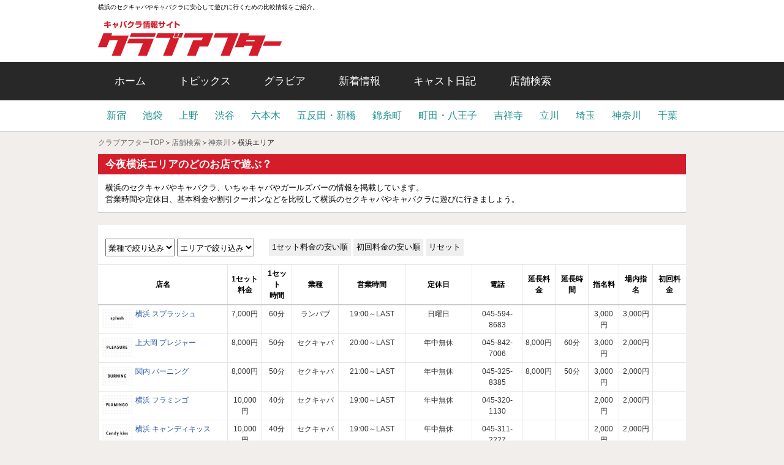

--- FILE ---
content_type: text/html
request_url: http://after.co.jp/club/t_kanagawa/s_yokohama/
body_size: 22012
content:
<!DOCTYPE HTML>

<html lang="ja">
<head>
<meta charset="utf-8">
<title>横浜のセクキャバ・キャバクラ一覧｜横浜のセクキャバで遊ぶ</title>
<meta name="description" content="横浜のセクキャバ・キャバクラ情報を掲載しております。クラブアフター限定の割引クーポンや店舗比較情報で、アナタの遊びをサポートします。" />
<meta name="keywords" content="キャバクラ,セクキャバ,いちゃキャバ,横浜" />
<meta name="viewport" content="width=980">
<link rel="stylesheet" href="/css/header.css" type="text/css" />
<link rel="stylesheet" href="/css/base.css" type="text/css" />
<link rel="stylesheet" href="/css/style.css" type="text/css" />
<link rel="stylesheet" href="/lib/tablesorter/css/theme.default.min.css">
<link rel="canonical" href="http://www.after.co.jp/club/t_kanagawa/s_yokohama/" />
<link rel="alternate" media="only screen and (max-width: 640px)" href="http://www.after.co.jp/sp/club/t_kanagawa/s_yokohama/" />
<script src="https://ajax.googleapis.com/ajax/libs/jquery/1.9.1/jquery.min.js"></script>
<script src="/lib/tablesorter/js/jquery.tablesorter.js"></script>
<script src="/lib/tablesorter/js/jquery.tablesorter.widgets.js"></script>
<script src="/js/comparison_table.js"></script>

<script type="text/javascript">
  (function(i,s,o,g,r,a,m){i['GoogleAnalyticsObject']=r;i[r]=i[r]||function(){
  (i[r].q=i[r].q||[]).push(arguments)},i[r].l=1*new Date();a=s.createElement(o),
  m=s.getElementsByTagName(o)[0];a.async=1;a.src=g;m.parentNode.insertBefore(a,m)
  })(window,document,'script','//www.google-analytics.com/analytics.js','ga');

  ga('create', 'UA-42618865-1', 'after.co.jp');
  ga('send', 'pageview');

</script>
</head>

<body id="area">
<div id="header">
 <div class="h-wrapper">
  <h1>横浜のセクキャバやキャバクラに安心して遊びに行くための比較情報をご紹介。</h1>



<div id="logo">
<a href="/"><img src="/images/logo.png" title="素晴らしいんだよセクキャバは。クラブアフター" alt="クラブアフター"></a>
</div>


<!--
<ul id="banner-a">
<li class="a-banner" style="width:175px; background-color:#fff;"></li>
<li class="a-banner"><a href="http://www.superangel.jp/" rel="nofollow" target="_blank" onclick="ga('send', 'event', 'Outbound Links', 'A-bnr', 'www.superangel.jp');"><img src="/banner/a/sa.gif" alt="スーパーエンジェル"></a></li>
<li class="a-banner"><a href="http://www.ghg7.com/" rel="nofollow" target="_blank" onclick="ga('send', 'event', 'Outbound Links', 'A-bnr', 'www.ghg7.com');"><img src="/banner/a/gekih.gif" alt="激Hグループ"></a></li>
</ul>
--> </div>
 <!--h-wrapper-->
 
<div id="globalnavi" >

<div id="navi">
<ul class="navi_list_01">
<li><a href="/">ホーム</a></li>
<li><a href="/topics/">トピックス</a></li>
<!-- <li><a href="/tokushu/">特集</a></li> -->
<li><a href="/magazine/gravure/">グラビア</a></li>
   <li><a href="/shopnews/">新着情報</a></li>
   <li><a href="/diary/">キャスト日記</a></li>
   <li><a href="/club/">店舗検索</a></li>
<!-- <li><a href="/magazine/">コラム</a></li> -->
  </ul>
  <!-- / #navi -->
 </div>
 
 <div id="navi_02">
  <ul class="navi_list_02">

	 <li><a href="/club/t_tokyo/s_shinjuku/">新宿</a></li>
	 <li><a href="/club/t_tokyo/s_ikebukuro/">池袋</a></li>
	 <li><a href="/club/t_tokyo/s_ueno/">上野</a></li>
	 <li><a href="/club/t_tokyo/s_shibuya/">渋谷</a></li>
	 <li><a href="/club/t_tokyo/s_roppongi/">六本木</a></li>
	 <li><a href="/club/t_tokyo/s_gotanda/">五反田・新橋</a></li>
	 <li><a href="/club/t_tokyo/s_kinshicho/">錦糸町</a></li>
	 <li><a href="/club/t_tokyo/s_machida/">町田・八王子</a></li>
	 <li><a href="/club/t_tokyo/s_kichijyouji/">吉祥寺</a></li>
	 <li><a href="/club/t_tokyo/s_tachikawa/">立川</a></li>
   <li><a href="/club/t_saitama/">埼玉</a></li>
   <li><a href="/club/t_kanagawa/">神奈川</a></li>
   <li><a href="/club/t_chiba/">千葉</a></li>
  </ul>
  <!-- / #navi_02 -->
 </div>
 <!-- / #globalnavi -->
</div>
</div>
<!--header-->

<div id="container">
<ul id="breadcrumb">
 <li><a href="/">クラブアフターTOP</a>＞</li>
 <li><a href="/club/">店舗検索</a>＞</li>
 <li><a href="/club/t_kanagawa/">神奈川</a>＞</li>
 <li>横浜エリア</li>
</ul>
<!--breadcrumb-->

<div id="maincol">
<h2 class="h2-01">今夜横浜エリアのどのお店で遊ぶ？</h2>
<p class="point">横浜のセクキャバやキャバクラ、いちゃキャバやガールズバーの情報を掲載しています。<br>営業時間や定休日、基本料金や割引クーポンなどを比較して横浜のセクキャバやキャバクラに遊びに行きましょう。</p>




<article id="pickup">
</article>
<!--pickup-->



<article id="shop_list">
<form class="shop_list_form">
 <select class="typeselect">
  <option value="">業種で絞り込み</option>
<option value='キャバクラ'>キャバクラ</option><option value='セクキャバ'>セクキャバ</option><option value='いちゃキャバ'>いちゃキャバ</option><option value='ランパブ'>ランパブ</option><option value='ガールズバー'>ガールズバー</option> </select>

 <select class="areaselect">
  <option value="">エリアで絞り込み</option>
<option value='横浜'>横浜</option><option value='関内'>関内</option><option value='桜木町'>桜木町</option><option value='上大岡'>上大岡</option> </select>
</form>


  <div class="sort">
   <button data-sort="[[1,0]]">1セット料金の安い順</button>
   <button data-sort="[[11,0]]">初回料金の安い順</button>
   <button class="sort-reset" data-sort="[]">リセット</button>
  </div>
 <table class="table-01 comparison">
  <thead>
   <tr>
    <th class="th02" data-sorter="false">店名</th>
    <th class="th03">1セット<br />
     料金</th>
    <th class="th03">1セット<br />
     時間</th>
    <th class="th03" data-sorter="false">業種</th>
    <th class="th03" data-sorter="false">営業時間</th>
    <th class="th03" data-sorter="false">定休日</th>
    <th class="th03" data-sorter="false">電話</th>
    <th class="th03" data-sorter="false">延長料金</th>
    <th class="th03" data-sorter="false">延長時間</th>
    <th class="th03" data-sorter="false">指名料</th>
    <th class="th03" data-sorter="false">場内指名</th>
    <th class="th03">初回料金</th>
   </tr>
  </thead>
  <tbody>
   <tr>
    <td class="td02"><a href="/club/t_kanagawa/s_yokohama/splash/"><p class="thumb"><img src="http://www.after.co.jp/club/free/files/700/201602232148402.jpg" width="50" height="50" alt="" /></p><p class="name">横浜 スプラッシュ</p></a></td>
    <td class="td03">7,000円</td>
    <td class="td03">60分</td>
    <td class="td03">ランパブ</td>
    <td class="td03">19:00～LAST</td>
    <td class="td03">日曜日</td>
    <td class="td03">045-594-8683</td>
    <td class="td03"></td>
    <td class="td03"></td>
    <td class="td03">3&#44;000円</td>
    <td class="td03">3&#44;000円</td>
    <td class="td03"></td>
   </tr>
   <tr>
    <td class="td02"><a href="/club/t_kanagawa/s_yokohama/pleasure/"><p class="thumb"><img src="http://www.after.co.jp/club/free/files/701/201602232147352.jpg" width="50" height="50" alt="" /></p><p class="name">上大岡 プレジャー</p></a></td>
    <td class="td03">8,000円</td>
    <td class="td03">50分</td>
    <td class="td03">セクキャバ</td>
    <td class="td03">20:00～LAST</td>
    <td class="td03">年中無休</td>
    <td class="td03">045-842-7006</td>
    <td class="td03">8,000円</td>
    <td class="td03">60分</td>
    <td class="td03">3&#44;000円</td>
    <td class="td03">2&#44;000円</td>
    <td class="td03"></td>
   </tr>
   <tr>
    <td class="td02"><a href="/club/t_kanagawa/s_yokohama/burning/"><p class="thumb"><img src="http://www.after.co.jp/club/free/files/702/201602232147012.jpg" width="50" height="50" alt="" /></p><p class="name">関内 バーニング</p></a></td>
    <td class="td03">8,000円</td>
    <td class="td03">50分</td>
    <td class="td03">セクキャバ</td>
    <td class="td03">21:00～LAST</td>
    <td class="td03">年中無休</td>
    <td class="td03">045-325-8385</td>
    <td class="td03">8,000円</td>
    <td class="td03">50分</td>
    <td class="td03">3&#44;000円</td>
    <td class="td03">2&#44;000円</td>
    <td class="td03"></td>
   </tr>
   <tr>
    <td class="td02"><a href="/club/t_kanagawa/s_yokohama/flamingo_y/"><p class="thumb"><img src="http://www.after.co.jp/club/free/files/703/201602232146232.jpg" width="50" height="50" alt="" /></p><p class="name">横浜 フラミンゴ</p></a></td>
    <td class="td03">10,000円</td>
    <td class="td03">40分</td>
    <td class="td03">セクキャバ</td>
    <td class="td03">19:00～LAST</td>
    <td class="td03">年中無休</td>
    <td class="td03">045-320-1130</td>
    <td class="td03"></td>
    <td class="td03"></td>
    <td class="td03">2&#44;000円</td>
    <td class="td03">2&#44;000円</td>
    <td class="td03"></td>
   </tr>
   <tr>
    <td class="td02"><a href="/club/t_kanagawa/s_yokohama/candykiss/"><p class="thumb"><img src="http://www.after.co.jp/club/free/files/704/201602232145422.jpg" width="50" height="50" alt="" /></p><p class="name">横浜 キャンディキッス</p></a></td>
    <td class="td03">10,000円</td>
    <td class="td03">40分</td>
    <td class="td03">セクキャバ</td>
    <td class="td03">19:00～LAST</td>
    <td class="td03">年中無休</td>
    <td class="td03">045-311-2227</td>
    <td class="td03"></td>
    <td class="td03"></td>
    <td class="td03">2&#44;000円</td>
    <td class="td03">2&#44;000円</td>
    <td class="td03"></td>
   </tr>
   <tr>
    <td class="td02"><a href="/club/t_kanagawa/s_yokohama/amateras/"><p class="thumb"><img src="http://www.after.co.jp/club/free/files/705/201602232145092.jpg" width="50" height="50" alt="" /></p><p class="name">関内 アマテラス</p></a></td>
    <td class="td03">8,000円</td>
    <td class="td03">50分</td>
    <td class="td03">セクキャバ</td>
    <td class="td03">21:00～LAST</td>
    <td class="td03">日曜日</td>
    <td class="td03">045-241-1833</td>
    <td class="td03">8,000円</td>
    <td class="td03">50分</td>
    <td class="td03">3&#44;000円</td>
    <td class="td03">3&#44;000円</td>
    <td class="td03"></td>
   </tr>
   <tr>
    <td class="td02"><a href="/club/t_kanagawa/s_yokohama/lips/"><p class="thumb"><img src="http://www.after.co.jp/club/free/files/706/201602232144342.jpg" width="50" height="50" alt="" /></p><p class="name">関内 リップス</p></a></td>
    <td class="td03">8,000円</td>
    <td class="td03">60分</td>
    <td class="td03">いちゃキャバ</td>
    <td class="td03">19:00～LAST</td>
    <td class="td03">日曜日</td>
    <td class="td03">045-232-4076</td>
    <td class="td03">8,000円</td>
    <td class="td03">60分</td>
    <td class="td03">3&#44;000円</td>
    <td class="td03">2&#44;000円</td>
    <td class="td03"></td>
   </tr>
   <tr>
    <td class="td02"><a href="/club/t_kanagawa/s_yokohama/misty/"><p class="thumb"><img src="http://www.after.co.jp/club/free/files/707/201602232144012.jpg" width="50" height="50" alt="" /></p><p class="name">桜木町 ミスティ</p></a></td>
    <td class="td03">7,500円</td>
    <td class="td03">40分</td>
    <td class="td03">セクキャバ</td>
    <td class="td03">21:00～LAST</td>
    <td class="td03">日曜・祝日</td>
    <td class="td03">045-260-5678</td>
    <td class="td03"></td>
    <td class="td03"></td>
    <td class="td03">3&#44;000円</td>
    <td class="td03">2&#44;000円</td>
    <td class="td03"></td>
   </tr>
   <tr>
    <td class="td02"><a href="/club/t_kanagawa/s_yokohama/milkhall/"><p class="thumb"><img src="http://www.after.co.jp/club/free/files/708/201602232143222.jpg" width="50" height="50" alt="" /></p><p class="name">桜木町 ミルクホール</p></a></td>
    <td class="td03">7,500円</td>
    <td class="td03">40分</td>
    <td class="td03">セクキャバ</td>
    <td class="td03">21:00～LAST</td>
    <td class="td03">日曜日</td>
    <td class="td03">045-260-0804</td>
    <td class="td03"></td>
    <td class="td03"></td>
    <td class="td03">2&#44;000円</td>
    <td class="td03"></td>
    <td class="td03"></td>
   </tr>
   <tr>
    <td class="td02"><a href="/club/t_kanagawa/s_yokohama/allin/"><p class="thumb"><img src="http://www.after.co.jp/club/free/files/709/201602232142472.jpg" width="50" height="50" alt="" /></p><p class="name">関内 オールイン</p></a></td>
    <td class="td03">7,500円</td>
    <td class="td03">40分</td>
    <td class="td03">セクキャバ</td>
    <td class="td03">20:00～LAST</td>
    <td class="td03">日曜日</td>
    <td class="td03">045-341-0015</td>
    <td class="td03"></td>
    <td class="td03"></td>
    <td class="td03"></td>
    <td class="td03"></td>
    <td class="td03"></td>
   </tr>
   <tr>
    <td class="td02"><a href="/club/t_kanagawa/s_yokohama/dice/"><p class="thumb"><img src="http://www.after.co.jp/club/free/files/711/201602232141242.jpg" width="50" height="50" alt="" /></p><p class="name">関内 クラブ ダイス</p></a></td>
    <td class="td03">8,000円</td>
    <td class="td03">50分</td>
    <td class="td03">セクキャバ</td>
    <td class="td03">21:00～LAST</td>
    <td class="td03">木曜日</td>
    <td class="td03">045-262-1015</td>
    <td class="td03">8,000円</td>
    <td class="td03">50分</td>
    <td class="td03">3&#44;000円</td>
    <td class="td03">2&#44;000円</td>
    <td class="td03"></td>
   </tr>
   <tr>
    <td class="td02"><a href="/club/t_kanagawa/s_yokohama/shinee/"><p class="thumb"><img src="http://www.after.co.jp/club/free/files/759/201603041506302.jpg" width="50" height="50" alt="" /></p><p class="name">関内 シャイニー</p></a></td>
    <td class="td03">8,000円</td>
    <td class="td03">50分</td>
    <td class="td03">セクキャバ</td>
    <td class="td03">20:00～LAST</td>
    <td class="td03">年中無休</td>
    <td class="td03">045-315-5308</td>
    <td class="td03">8,000円</td>
    <td class="td03">50分</td>
    <td class="td03">2&#44;000円</td>
    <td class="td03">2&#44;000円</td>
    <td class="td03"></td>
   </tr>
   <tr>
    <td class="td02"><a href="/club/t_kanagawa/s_yokohama/blue_light/"><p class="thumb"><img src="http://www.after.co.jp/club/free/files/1131626051026/201605261328152.jpg" width="50" height="50" alt="" /></p><p class="name">関内 ブルーライトヨコハマ</p></a></td>
    <td class="td03">8,000円</td>
    <td class="td03">60分</td>
    <td class="td03">セクキャバ</td>
    <td class="td03">20:00～LAST</td>
    <td class="td03">日曜日</td>
    <td class="td03">045-681-7747</td>
    <td class="td03">5,000円</td>
    <td class="td03">30分</td>
    <td class="td03">5&#44;000円</td>
    <td class="td03">3&#44;000円</td>
    <td class="td03"></td>
   </tr>
   <tr>
    <td class="td02"><a href="/club/t_kanagawa/s_yokohama/richesse/"><p class="thumb"><img src="http://www.after.co.jp/club/free/files/1131630051626/201605261335292.jpg" width="50" height="50" alt="" /></p><p class="name">関内 リシェス</p></a></td>
    <td class="td03">7,000円</td>
    <td class="td03">60分</td>
    <td class="td03">キャバクラ</td>
    <td class="td03"></td>
    <td class="td03"></td>
    <td class="td03">045-319-4515</td>
    <td class="td03">6,000円</td>
    <td class="td03">60分</td>
    <td class="td03">3&#44;000円</td>
    <td class="td03">1&#44;500円</td>
    <td class="td03"></td>
   </tr>
   <tr>
    <td class="td02"><a href="/club/t_kanagawa/s_yokohama/onthebeach/"><p class="thumb"><img src="http://www.after.co.jp/club/free/files/1161628072821/201607211637572.jpg" width="50" height="50" alt="" /></p><p class="name">横浜 オンザビーチ</p></a></td>
    <td class="td03">5,000円</td>
    <td class="td03">60分</td>
    <td class="td03">ガールズバー</td>
    <td class="td03">19:00～LAST</td>
    <td class="td03">日曜日</td>
    <td class="td03">045-312-5410</td>
    <td class="td03">2,500円</td>
    <td class="td03">30分</td>
    <td class="td03">1&#44;500円</td>
    <td class="td03">2&#44;000円</td>
    <td class="td03"></td>
   </tr>
   <tr>
    <td class="td02"><a href="/club/t_kanagawa/s_yokohama/flamingo_k/"><p class="thumb"><img src="http://www.after.co.jp/club/free/files/1151644071628/201607281550192.jpg" width="50" height="50" alt="" /></p><p class="name">関内 ※閉店フラミンゴ</p></a></td>
    <td class="td03">8,000円</td>
    <td class="td03">40分</td>
    <td class="td03">セクキャバ</td>
    <td class="td03">19:00～LAST</td>
    <td class="td03">日曜日</td>
    <td class="td03">045-320-1130</td>
    <td class="td03"></td>
    <td class="td03"></td>
    <td class="td03">2&#44;000円</td>
    <td class="td03">2&#44;000円</td>
    <td class="td03"></td>
   </tr>
   <tr>
    <td class="td02"><a href="/club/t_kanagawa/s_yokohama/h2o_aqua/"><p class="thumb"><img src="http://www.after.co.jp/club/free/files/1161636074628/201608031310042.jpg" width="50" height="50" alt="" /></p><p class="name">横浜 H2Oアクアマリン</p></a></td>
    <td class="td03">7,000円</td>
    <td class="td03">40分</td>
    <td class="td03">セクキャバ</td>
    <td class="td03">19:00～翌 1:00</td>
    <td class="td03">お問合せ下さい</td>
    <td class="td03">045-324-4607</td>
    <td class="td03"></td>
    <td class="td03"></td>
    <td class="td03">無料</td>
    <td class="td03">無料</td>
    <td class="td03"></td>
   </tr>
   <tr>
    <td class="td02"><a href="/club/t_kanagawa/s_yokohama/santamonica/"><p class="thumb"><img src="http://www.after.co.jp/club/free/files/1131616080003/201608031324202.jpg" width="50" height="50" alt="" /></p><p class="name">桜木町 サンタモニカ</p></a></td>
    <td class="td03">7,000円</td>
    <td class="td03">40分</td>
    <td class="td03">セクキャバ</td>
    <td class="td03">お問い合わせ下さい</td>
    <td class="td03">お問い合わせ下さい</td>
    <td class="td03">045-262-5639</td>
    <td class="td03"></td>
    <td class="td03"></td>
    <td class="td03"></td>
    <td class="td03"></td>
    <td class="td03"></td>
   </tr>
  </tbody>
 </table>
 <p class="not_available">選択した業種とエリアの組み合わせでは該当する店舗がありません。</p>
 <!--table-01--> 
 
</article>
<!--shop_list-->


 <!-- / #maincol -->
</div>


</div>
<!--container-->

<div id="footer">
<div id="f-wrapper">

 <div class="f-list02">
  <ul>
   <li><a href="/">トップ</a></li>
   <li><a href="/topics/">トピックス</a></li>
   <li><a href="/magazine/gravure/">グラビア</a></li>
   <li><a href="/shopnews/">新着情報</a></li>
   <li><a href="/diary/">キャスト日記</a></li>
   <li><a href="/club/">店舗検索</a></li>
   <li><a href="/contact/">お問合わせ</a></li>
  </ul>
 </div>



<div id="f-area">
<div id="li_sexycaba">
<div class="ti">地域からセクキャバを探す</div>
<ul>
<li><a href="/sexycaba/t_tokyo/">東京</a></li>
<li><a href="/sexycaba/t_saitama/">埼玉</a></li>
<li><a href="/sexycaba/t_kanagawa/">神奈川</a></li>
<li><a href="/sexycaba/t_chiba/">千葉</a></li>
<li><a href="/sexycaba/t_tokyo/s_shinjuku/">新宿</a></li>
<li><a href="/sexycaba/t_tokyo/s_ikebukuro/">池袋</a></li>
<li><a href="/sexycaba/t_tokyo/s_ueno/">上野</a></li>
<li><a href="/sexycaba/t_tokyo/s_shibuya/">渋谷</a></li>
<li><a href="/sexycaba/t_tokyo/s_roppongi/">六本木/銀座</a></li>
<br />
<li><a href="/sexycaba/t_tokyo/s_gotanda/">五反田/新橋</a></li>
<li><a href="/sexycaba/t_tokyo/s_kinshicho/">錦糸町</a></li>
<li><a href="/sexycaba/t_tokyo/s_machida/">町田</a></li>
<li><a href="/sexycaba/t_tokyo/s_kichijyouji/">吉祥寺</a></li>
<li><a href="/sexycaba/t_tokyo/s_tachikawa/">立川/国分寺</a></li>
<li><a href="/sexycaba/t_saitama/s_omiya/">大宮</a></li>
<li><a href="/sexycaba/t_saitama/s_tokorozawa/">所沢</a></li>
<li><a href="/sexycaba/t_kanagawa/s_yokohama/">横浜</a></li>
<br />
<li><a href="/sexycaba/t_kanagawa/s_kawasaki/">川崎</a></li>
<li><a href="/sexycaba/t_kanagawa/s_shonan/">湘南/相模原</a></li>
<li><a href="/sexycaba/t_chiba/s_kashiwa/">柏/松戸</a></li>
<li><a href="/sexycaba/t_chiba/s_chiba/">千葉</a></li>
</ul>
</div>

<div id="li_caba">
<div class="ti">地域からキャバクラを探す</div>
<ul>
<li><a href="/caba/t_tokyo/">東京</a></li>
<li><a href="/caba/t_saitama/">埼玉</a></li>
<li><a href="/caba/t_kanagawa/">神奈川</a></li>
<li><a href="/caba/t_chiba/">千葉</a></li>
<li><a href="/caba/t_tokyo/s_shinjuku/">新宿</a></li>
<li><a href="/caba/t_tokyo/s_ikebukuro/">池袋</a></li>
<li><a href="/caba/t_tokyo/s_ueno/">上野</a></li>
<li><a href="/caba/t_tokyo/s_shibuya/">渋谷</a></li>
<li><a href="/caba/t_tokyo/s_roppongi/">六本木/銀座</a></li>
<br />
<li><a href="/caba/t_tokyo/s_gotanda/">五反田/新橋</a></li>
<li><a href="/caba/t_tokyo/s_kinshicho/">錦糸町</a></li>
<li><a href="/caba/t_tokyo/s_machida/">町田</a></li>
<li><a href="/caba/t_tokyo/s_kichijyouji/">吉祥寺</a></li>
<li><a href="/caba/t_tokyo/s_tachikawa/">立川/国分寺</a></li>
<li><a href="/caba/t_saitama/s_omiya/">大宮</a></li>
<li><a href="/caba/t_saitama/s_tokorozawa/">所沢</a></li>
<li><a href="/caba/t_kanagawa/s_yokohama/">横浜</a></li>
<br />
<li><a href="/caba/t_kanagawa/s_kawasaki/">川崎</a></li>
<li><a href="/caba/t_kanagawa/s_shonan/">湘南/相模原</a></li>
<li><a href="/caba/t_chiba/s_kashiwa/">柏/松戸</a></li>
<li><a href="/caba/t_chiba/s_chiba/">千葉</a></li>
</ul>
</div>

</div>





<div class="f-list03" >
  <p>このページに使用されているすべての画像・文章等のデータの無断使用を禁止します。<br />
   Copyright(C)セクキャバ・キャバクラ情報クラブアフター</p>
 </div>


</div>
</div>
</body>
</html>

--- FILE ---
content_type: text/css
request_url: http://after.co.jp/css/header.css
body_size: 5592
content:
/*--------------------------------------------------------------*/
/*--ヘッダー設定------------------------------------------------*/
/*--------------------------------------------------------------*/




/*--リンクカラー設定-------------------------------------------*/
#header a, a:visited{ color: #1c9190; text-decoration: none; }

#header a:hover, a:active{
	text-decoration:underline;}



/*--レイアウト-------------------------------------------------*/

#header{
	clear: both;
	width: 100%;
	padding:5px 0 0 0;
	margin: 0;
	background: #fff;
	border-bottom:#ccc 1px solid;
}


#blog #header{

	padding: 17px 0 0 0;
}

.h-wrapper{
	width: 960px;
	margin: 0 auto 0 auto;
	padding: 0;
	text-align: center;

}


#header h1{
	margin: 0;
	padding : 0;
	font-size: 10px;
	font-weight: normal;
	color: #000; 
	float: left;
}


#logo{
	clear: both;
	margin: 15px 0 10px 0;
	padding: 0;
	text-align: left;
	float: left;
}
	




/*--バナー広告-------------------------------------------------*/

#banner-a{
/*	width: 632px; */
	margin: 5px 0 0 0;
	padding: 0;
	list-style: none;
	float: right;
	overflow: hidden;
}


.a-banner {
  background-color:#ccc;
  width: 205px;
  height: 74px;
  margin: 10px 0 30px 15px;
  padding: 0;
  float: left;
}



/*--ナビゲーション-------------------------------------------------*/

/*--エリア----------------------------------------*/

#globalnavi{
	clear: both;
	margin: 0;
	padding : 0;

}

#navi{

	width: 100%;
	margin: 0;
	padding: 0;
	background:#282828;

}

#navi_02{
	width: 100%;
	margin: 0;
	padding: 0;
	text-align: center;
}


#navi .navi_list_01,
#navi_02 .navi_list_02{
	width: 960px;
	margin: 0 auto 0 auto;
	padding: 0;
	list-style: none;
	overflow: hidden;
}


#navi .navi_list_01 li{
	margin: 0;
	padding: 0;

	font-size: 17px;

	float: left;
}

#navi .navi_list_01 li a {
  display: block;
  margin: 0;
  padding: 20px 27.05833px;
  color: #fff;
}

#navi .navi_list_01 li a:hover{
	background-color:#D41C2A;
	text-decoration:none;	
}


#navi_02 .navi_list_02 li{
	margin: 0;
    padding: 15px 25px 15px 0;
	font-size: 16px;
	color: #000;
	float: left;
}


#navi_02 .navi_list_02 {
  text-align:center;
}

#navi_02 .navi_list_02 li {
  display: inline;
  margin: 0;
  padding:0;
  font-size: 16px;
  color: #000;
}

#navi_02 .navi_list_02 li a {
  display: block;
  line-height: 50px;
  margin: 0 13.54166px;
}

/*--カテゴリー----------------------------------------*/

#navi-menu2{
clear: both;
width: 100%;
height: 30px;
margin: 0;
padding : 0;
background: #000;
overflow: visible;
}

.navi-m-list{
width: 950px;
height: 20px;
margin: 0;
padding: 0;
list-style: none;
margin-top: 0;
margin-right: auto;
margin-left: auto;
margin-bottom: 0;
padding: 6px 0  0 0;
text-align: center;
}

.navi-m-list li{
width: 100px;
margin: 0;
padding: 0;
float: left;
font-size: 13px;
color: #fff;	
}






/*---------------------------------------------------------------------*/
/*--フッターー設定-----------------------------------------------------*/
/*---------------------------------------------------------------------*/




#footer a, a:visited{ color: #ff0090; text-decoration: none; }

#footer a:hover, a:active{ color: #ff0090; }



#footer{
clear: both;
width: 100%;
margin: 10px 0 0 0;
padding: 20px 0;
font-size: 12px;
text-align: center;
background: #282828;
border-top-style: solid;
border-width: 2px;
border-color: #000;

}


#footer li a{
	color:#fefefe;}
	
#footer li a:hover{
	text-decoration:underline;
	color:#D6D6D6;}
	


#f-wrapper{

clear: both;
width: 950px;
margin-top: 0;
margin-right: auto;
margin-left: auto;
margin-bottom: 0;
padding: 0;
text-align: center;
}

.f-list01{clear: both; margin: 10px 0 0 0; padding: 0; background: #fff; text-align: center;}
.f-list01 ul{width: 800px; margin-top: 10px; margin-right: auto; margin-left: auto; margin-bottom: 0; padding: 0; list-style: none; text-align: center;}
.f-list01 li{ margin: 0 0 10px 25px; padding: 0; font-size: 12px; float: left; text-align: center;}

.f-list02{clear: both; margin: 0; padding: 0; text-align: center;}
.f-list02 ul{width: 930px; margin-top: 10px; margin-right: auto; margin-left: auto; margin-bottom: 0; padding: 0; list-style: none; text-align: center;}
.f-list02 li{ margin: 0 0 10px 25px; padding: 0; font-size: 15px; display:inline-block; text-align: center;}

.f-list03{clear: both; margin: 0; padding: 0; color:#fefefe;}
.f-list03 ul{width: 550px; margin-top: 10px; margin-right: auto; margin-left: auto; margin-bottom: 0; padding: 0; list-style: none; text-align: center;}
.f-list03 li{ margin: 0 0 0 25px; padding: 0; font-size: 12px; float: left; text-align: center;}


#f-area{
	clear: both;
	margin: 0;
	padding: 0;
	overflow: hidden;
}


#f-area .a-sexy{
	width: 470px;
	margin: 0;
	padding: 0;
	list-style: none;
	float: left;
}

#f-area .a-sexy2{
	width: 470px;
	margin: 0;
	padding: 0;
	list-style: none;
	float: right;
}


#f-area .a-sexy li{
	margin: 0 10px 5px 0;
	padding: 0;
	font-size: 12px;
	float: left;
}

#f-area .a-sexy2 li{
	margin: 0 10px 5px 0;
	padding: 0;
	font-size: 11px;
	float: left;
}



/* フッターリンク変更 2018.5.30 */

#f-area {
  margin: 30px 0;
  padding: 20px 0;
  color:#fff;
  line-height: 2em;
  background-color: #393939;
}

#f-area ul {
  text-align: left;
}

#f-area ul li {
  display: inline;
  padding-right: 10px;
}

#f-area .ti {
  font-size: 14px;
  text-align: center;
}

#li_sexycaba {
  width: 470px;
  float: left;
  border-right: dotted 1px #aaa;
}

#li_caba {
  width: 470px;
  float: right;
}

/* END フッターリンク変更  */


--- FILE ---
content_type: text/css
request_url: http://after.co.jp/css/base.css
body_size: 12535
content:
/* normalize - normalize.css v4.1.1の一部 */
html {
	-ms-text-size-adjust: 100%;
	-webkit-text-size-adjust: 100%;
}
article,aside,details,figcaption,figure,footer,header,main,menu,nav,section,summary {
	display: block;
}
audio,canvas,progress,video {
	display: inline-block;
}
a {
	background-color: transparent;
}
a:active, a:hover {
	outline-width: 0;
}
h1 {
	font-size: 2em;
	margin: 0.67em 0;
}
small {
	font-size: 80%;
}
sub, sup {
	font-size: 75%;
	line-height: 0;
	position: relative;
	vertical-align: baseline;
}
sub {
	bottom: -0.25em;
}
sup {
	top: -0.5em;
}
img {
	border-style: none;
}
svg:not(:root) {
	overflow: hidden;
}
hr {
	box-sizing: content-box;
	height: 0;
	overflow: visible;
}

/*--------------------------------------------------------------*/
/*--基本設定------------------------------------------------*/
/*--------------------------------------------------------------*/

body {
	background-color: #f1eeeb;
	margin: 0;
	padding: 0;
	font-family: "ヒラギノ角ゴ ProN W3", "Hiragino Kaku Gothic ProN", "メイリオ", Meiryo, sans-serif;
}
img {
	border-width: 0;
	max-width: 100%;
	height: auto;
	border-width: 0;
	margin: 0;
	padding: 0;
	vertical-align: middle;
}
ul {
	margin: 0;
}
li {
	list-style: none;
}

/*--レイアウト-------------------------------------------------*/
#container {
	overflow: hidden;
	clear: both;
	width: 960px;
	margin: 0 auto 0 auto;
	padding: 0;
}
#top #container {
	clear: both;
	width: 960px;
	margin: 30px auto 0 auto;
	padding: 0;
}


/*--ブレット breadcrumb_links-------------------------------------------------------------*/
#breadcrumb {
	clear: both;
	margin: 10px 0 10px 0;
	padding: 0;
	list-style: none;
	overflow: hidden;
}
#breadcrumb li {
	margin: 0;
	padding: 0 0 0 0;
	font-size: 12px;
	float: left;
	color: #282828;
}
*#breadcrumb li a {
	text-decoration: none;
	color: #686868;
}


/*--基本レイアウト-------------------------------------------------*/
#maincol {
	clear: both;
	width: 760px;
	margin: 0;
	padding: 0;
	float: right;
	overflow: hidden;
}
#area #maincol {
	clear: both;
	width: 960px;
	margin: 0;
	padding: 0;
	overflow: hidden;
}
#recruit #maincol {
	clear: both;
	width: 960px;
	margin: 0;
	padding: 0;
	overflow: hidden;
}
#shop_search #maincol {
	clear: both;
	width: 960px;
	margin: 0;
	padding: 0;
	overflow: hidden;
}
#magazine #maincol,
#blog #maincol {
	clear: both;
	width: 640px;
	margin: 0;
	padding: 0;
	float: left;
}
#sub {
	width: 180px;
	margin: 0;
	padding: 0;
	float: left;
}
#recruit #sub {
	width: 250px;
	margin: 0;
	padding: 0;
	float: right;
}
#main {
	clear: both;
	width: 440px;
	margin: 0;
	padding: 0;
	float: left;
	overflow: hidden;
}
#recruit #main {
	clear: both;
	width: 690px;
	margin: 0 -12px 0 0;
	padding: 0;
	float: left;
}
#magazine #main {
	clear: both;
	width: 640px;
	margin: 0;
	padding: 0;
}
#sidebar {
	width: 300px;
	margin: 0;
	padding: 0;
	float: right;
}


/*--ページネーション-------------------------------------*/
#pagination {
	background: #fff;
	border-bottom: 1px solid #ccc;
	clear: both;
	margin: 0;
	padding: 15px 0 15px 0;
	text-align: center;
}
#pagination ul {
	display: inline-block;
	margin: 0;
	padding: 0;
	list-style: none;
}
#pagination li {
	width: 30px;
	margin: 0 5px 0 0;
	padding: 0;
	text-align: center;
	float: left;
}
#pagination li a {
	display: block;
	margin: 0;
	padding: 5px 10px 5px 10px;
	color: #fff;
	text-decoration: none;
	background-color: #1C9190;
}
#pagination li a:hover {
	background: -webkit-gradient(linear, left top, left bottom, color-stop(1.00, #a40512), color-stop(0.00, #fd4f56));
	background: -webkit-linear-gradient(#fd4f56, #a40512);
	background: -moz-linear-gradient(#fd4f56, #a40512);
	background: -o-linear-gradient(#fd4f56, #a40512);
	background: -ms-linear-gradient(#fd4f56, #a40512);
	background: linear-gradient(#fd4f56, #a40512);
}


/*--sidebar--------------------------------------------------------------*/
#sidebar h2 {
	clear: both;
	margin: 0;
	padding: 5px;
	font-size: 15px;
	color: #fff;
	background: #000;
}
#sidebar .add_banner {
	clear: both;
	margin: 0 0 10px 0;
	padding: 0;
}
#sidebar .add_banner2 {
	clear: both;
	margin: 0 0 5px 0;
	padding: 0;
}


/*--キャストランキング------------------------*/
#sidebar #ranking_cast {
	border-bottom: 1px solid #ccc;
	clear: both;
	margin: 0 0 10px 0;
	padding: 0;
	background-color: #FFF;
	padding: 20px 12px 12px 12px;
}
#sidebar #ranking_cast .ranking_cast_col_01 {
	clear: both;
	margin: 0 0 5px 0;
	padding: 0 0 10px 0;
	border-bottom: 1px dotted #000;
	background-position: left center;
	overflow: hidden;
}
#sidebar #ranking_cast .ranking_cast_col_02,
#sidebar #ranking_cast .ranking_cast_col_03,
#sidebar #ranking_cast .ranking_cast_col_04 {
	clear: both;
	margin: 10px 0 0 0;
	padding: 0 0 10px 0;
	border-bottom: 1px dotted #000;
	background-position: left center;
	overflow: hidden;
}
#sidebar #ranking_cast .ranking_cast_col_05 {
	clear: both;
	margin: 10px 0 0 0;
	padding: 0 0 5px 0;
	background-position: left center;
	overflow: hidden;
}
#sidebar #ranking_cast dt {
	width: 70px;
	margin: 0 10px 0 30px;
	padding: 0;
	float: left;
}
#sidebar #ranking_cast dd {
	margin: 0;
	padding: 0 0 0 105px;
	line-height: 1.5;
	font-size: 11px;
	color: #828282;
	text-align: left;
}
#sidebar #ranking_cast dd a {
	font-weight: bold;
	text-decoration: none;
	color: #2355a5;
}
#sidebar #ranking_cast dd a:hover {
	text-decoration: underline;
}
#sidebar #ranking_cast .cast_name {
	margin-bottom: 2px;
	font-size:14px;
}
#sidebar #ranking_cast .ranking_cast_col_01 {
	background: url(../images/top/rank_01.jpg) no-repeat;
	background-position: left top;
}
#sidebar #ranking_cast .ranking_cast_col_02 {
	background: url(../images/top/rank_02.jpg) no-repeat;
	background-position: left top;
}
#sidebar #ranking_cast .ranking_cast_col_03 {
	background: url(../images/top/rank_03.jpg) no-repeat;
	background-position: left top;
}
#sidebar #ranking_cast .ranking_cast_col_04 {
	background: url(../images/top/rank_04.jpg) no-repeat;
	background-position: left top;
}
#sidebar #ranking_cast .ranking_cast_col_05 {
	background: url(../images/top/rank_05.jpg) no-repeat;
	background-position: left top;
}


/*--店舗ランキング------------------------*/
#sidebar #ranking_shop {
	border-bottom: 1px solid #ccc;
	background-color: #fff;
	clear: both;
	margin: 0 0 10px;
	padding: 20px 12px 12px;
}
#sidebar #ranking_shop .ranking_shop_col_01 {
	clear: both;
	margin: 0 0 5px;
	padding: 0 5px 10px 5px;
	border-bottom: 1px dotted #000;
	background-position: left center;
	overflow: hidden;
}
#sidebar #ranking_shop .ranking_shop_col_02,
#sidebar #ranking_shop .ranking_shop_col_03,
#sidebar #ranking_shop .ranking_shop_col_04 {
	clear: both;
	margin: 12px 0 0;
	padding: 0 5px 10px 5px;
	border-bottom: 1px dotted #000;
	background-position: left center;
	overflow: hidden;
}
#sidebar #ranking_shop .ranking_shop_col_05 {
	clear: both;
	margin: 12px 0 0px;
	padding: 0 5px 10px 5px;
	border-bottom: 1px dotted #000;
	background-position: left center;
	overflow: hidden;
}
#sidebar #ranking_shop dt {
	width: 70px;
	margin: 0 10px 3px 25px;
	padding: 0;
	float: left;
}
#sidebar #ranking_shop dd {
	margin: 0;
	padding: 0 0 0 105px;
	font-size: 11px;
	color: #828282;
	text-align: left;
}
#sidebar #ranking_shop .shop_name {
	margin-bottom: 2px;
	font-size: 14px;
}
#sidebar #ranking_shop dd a {
	text-decoration: none;
	font-weight: bold;
	color: #2355a5;
}
#sidebar #ranking_shop dd a:hover {
	text-decoration: underline;
}
#sidebar #ranking_shop .ranking_shop_col_01 {
	background: url(../images/top/rank_01.jpg) no-repeat;
	background-position: left top;
}
#sidebar #ranking_shop .ranking_shop_col_02 {
	background: url(../images/top/rank_02.jpg) no-repeat;
	background-position: left top;
}
#sidebar #ranking_shop .ranking_shop_col_03 {
	background: url(../images/top/rank_03.jpg) no-repeat;
	background-position: left top;
}
#sidebar #ranking_shop .ranking_shop_col_04 {
	background: url(../images/top/rank_04.jpg) no-repeat;
	background-position: left top;
}
#sidebar #ranking_shop .ranking_shop_col_05 {
	background: url(../images/top/rank_05.jpg) no-repeat;
	background-position: left top;
}


/*--人気記事ランキング------------------------*/
#sidebar #ranking_popular {
	border-bottom: 1px solid #ccc;
	background-color: #fff;
	clear: both;
	margin: 0 0 10px;
	padding: 20px 12px 12px;
}
#sidebar #ranking_popular .ranking_popular_col_01 {
	border-bottom: 1px dotted #000;
	clear: both;
	margin: 0 0 5px;
	overflow: hidden;
	padding: 0 5px 15px;
}
#sidebar #ranking_popular .ranking_popular_col_02,
#sidebar #ranking_popular .ranking_popular_col_03,
#sidebar #ranking_popular .ranking_popular_col_04 {
	border-bottom: 1px dotted #000;
	clear: both;
	margin: 12px 0 0;
	overflow: hidden;
	padding: 0 5px 15px;
}
#sidebar #ranking_popular .ranking_popular_col_05 {
	clear: both;
	margin: 12px 0 0;
	overflow: hidden;
	padding: 0 5px 15px;
}
#sidebar #ranking_popular dt {
	width: 70px;
	margin: 0 0 0 25px;
	padding: 0;
	float: left;
}
#sidebar #ranking_popular dd {
	margin: 0;
	padding: 0 0 0 105px;
	font-size: 13px;
	line-height: 1.4;
	text-align: left;
	color: #2355a5;
}
#sidebar #ranking_popular dd a {
	text-decoration: none;
	color: #2355a5;
}
#sidebar #ranking_popular dd a:hover {
	text-decoration: underline;
}
#sidebar #ranking_popular .ranking_popular_col_01 {
	background: url(../images/top/rank_01.jpg) no-repeat;
	background-position: left top;
}
#sidebar #ranking_popular .ranking_popular_col_02 {
	background: url(../images/top/rank_02.jpg) no-repeat;
	background-position: left top;
}
#sidebar #ranking_popular .ranking_popular_col_03 {
	background: url(../images/top/rank_03.jpg) no-repeat;
	background-position: left top;
}
#sidebar #ranking_popular .ranking_popular_col_04 {
	background: url(../images/top/rank_04.jpg) no-repeat;
	background-position: left top;
}
#sidebar #ranking_popular .ranking_popular_col_05 {
	background: url(../images/top/rank_05.jpg) no-repeat;
	background-position: left top;
}


/*--sub-------------------------------------*/
#job_category {
	margin: 0;
	padding: 8px 0 8px 12px;
	font-size: 15px;
	color: #fff;
	text-align: left;
	border-bottom: 1px solid #000;
	background: #282828;
}
.job_category_list {
	margin: 0;
	padding: 0;
	list-style: none;
}
.job_category_list li {
	margin: 0;
	padding: 0;
	border-bottom: 1px solid #e1e1e1;
	font-size: 15px;
	color: #000;
	text-align: center;
	background: #fff;
	position: relative;
}
.icon-r::after {
	background-image: url("../images/top/arrow.png");
	background-repeat: no-repeat;
	content: "";
	display: block;
	height: 12px;
	left: 160px;
	position: absolute;
	top: 22px;
	width: 7px;
}
.job_category_list li:last-child {
	border-bottom: 1px solid #ccc;
}
.job_category_list li a {
	color: #282828;
	display: block;
	margin: 0;
	padding: 17px 0 17px 12px;
	text-align: left;
	text-decoration: none;
}
.job_category_list li a:hover {
	color: #D41C2A;
}
.job_list li a:hover {
	color: #fff;
	background: #000;
}
#area_list_title {
	margin: 20px 0 0;
	padding: 8px 0 8px 12px;
	border-bottom: 1px solid #000;
	font-size: 15px;
	color: #fff;
	text-align: left;
	background: #282828;
}
.area_list {
	margin: 0;
	padding: 0;
	list-style: none;
}
.area_list li span {
	margin: 0;
	font-size: 15px;
	display: block;
	margin: 0;
	padding: 14px 0 14px 22px;
}
.prefectures::after {
	background-color: #282828;
	content: "";
	font-size: 15px;
	height: 16px;
	left: 12px;
	margin: 0;
	position: absolute;
	top: 1.1em;
	width: 6px;
}
.area_list li {
	position: relative;
	margin: 0;
	padding: 0;
	/*	border-bottom: 1px solid #e1e1e1;*/
	font-size: 13px;
	color: #000;
	background: #fff;
}
.area_list li:last-child {
/*border-bottom:1px solid #ccc;*/}
.area_list li a {
	color: #282828;
	display: block;
	margin: 0;
	padding: 14px 0 14px 12px;
	text-align: left;
	text-decoration: none;
}
.area_list li a:hover {
/*background: #EAEAEA;*/
}
.icon-r2::after {
	background-image: url("../images/top/arrow.png");
	background-repeat: no-repeat;
	content: "";
	display: block;
	height: 12px;
	left: 160px;
	position: absolute;
	top: 18px;
	width: 7px;
}
.pr {
	clear: both;
	margin: 20px 0 0;
	padding: 8px 0 8px 12px;
	border-bottom: 1px solid #000;
	font-size: 15px;
	color: #fff;
	text-align: left;
	background: #282828;
}
.c-banner {
	margin: 0 0 5px 0;
	padding: 0;
}
.maga_banner {
	border-bottom: 1px solid #ccc;
	background: #fff none repeat scroll 0 0;
	margin: 0 auto 10px;
	padding: 10px 0;
	text-align: center;
	width: 180px;
}


--- FILE ---
content_type: text/css
request_url: http://after.co.jp/css/style.css
body_size: 36679
content:
@charset "utf-8";

/* -----------------------------------------------------
 目次

■特集
■女の子日記
■新着情報
■出勤情報
■ショップ検索
■エリア
■リクルート
■Webマガジン
■記事ページ
■お問合せ
■トピックス

------------------------------------------------------ */


/*-------------------------------------------------------*/
/*--特集-------------------------------------------------*/
/*-------------------------------------------------------*/

#tokusyu h2 {
	clear: both;
	margin: 0;
	padding: 12px;
	font-size: 15px;
	color: #fff;
	background: #282828;
}
#tokusyu h3 a {
	text-decoration: none;
	color: #2355a5;
}
#tokusyu h3 a:hover {
	text-decoration: underline;
}
#tokusyu #book {
	clear: both;
	margin: 0;
	padding: 12px;
	background: #fff;
}
#tokusyu #book .book_col {
	clear: both;
	margin: 5px;
	padding: 0 0 5px 0;
	border-bottom: 1px dotted #000;
}
#tokusyu #book .book_col .thum {
	width: 428px;
	margin: 0;
	padding: 0;
}
#tokusyu #book .book_col .book_data {
	margin: 5px 5px 0 5px;
	padding: 0;
	overflow: hidden
}
#tokusyu #book .book_col .book_data dt {
	clear: both;
	margin: 0 0 5px 0;
	padding: 0;
	font-size: 11px;
	color: #828282;
	float: left;
}
#tokusyu #book .book_col .book_data dd {
	margin: 0 0 5px 0;
	padding: 0;
	font-size: 11px;
	color: #828282;
	float: left;
}
#tokusyu #book .book_col .book_text {
	margin: 5px 0 5px 0;
	padding: 10px 10px 5px 10px;
	border: 1px dotted #000;
}
#tokusyu #book .book_col .book_text h3 {
	margin: 0 0 5px 0;
	padding: 0;
	font-size: 18px;
}
#tokusyu #book .book_col .book_text p {
	margin: 0 0 5px 0;
	padding: 0;
	font-size: 12px;
	line-height: 2em;
}


/*-------------------------------------------------------------*/
/*--女の子日記-------------------------------------------------*/
/*-------------------------------------------------------------*/

#girls_diary h2 {
	clear: both;
	margin: 0;
	padding: 12px;
	font-size: 15px;
	color: #fff;
	background: #282828;
}
#girls_diary #diary {
	border-bottom: 1px solid #ccc;
	clear: both;
	margin: 0 0 10px 0;
	padding: 12px;
	background: #fff;
	overflow: hidden;
}
#girls_diary .diary_col {
	border-bottom: 1px dashed #ccc;
	clear: both;
	margin: 0 0 15px;
	overflow: hidden;
	padding: 0 0 5px;
}
#girls_diary #diary .diary_thum {
	width: 50px;
	margin: 10px 10px 0 10px;
	padding: 0;
	float: left;
}
#girls_diary #diary .diary_profiles {
	border-bottom: 1px solid #ccc;
	font-size: 14px;
	margin: 0;
	padding: 12px;
	background: #fff4f8;
}
#girls_diary #diary .diary_profiles dt {
	color: #282828;
	margin: 0 0 5px 0;
	padding: 0;
	font-size: 15px;
	font-weight: 700;
}
#girls_diary #diary .diary_profiles dt a {
	color: #2355a5;
	text-decoration: none;
}
#girls_diary #diary .diary_profiles dd {
	margin: 0 0 5px 0;
	padding: 0;
	font-size: 13px;
}
#girls_diary #diary .diary_profiles dd.day_time {
	margin: -25px 0 0;
	text-align: right;
}
#girls_diary #diary .diary_text {
	clear: both;
	font-size: 14px;
	margin: 20px 0 0;
	padding: 0 20px;
}
#girls_diary #diary .diary_text .photo {
	width: 70%;
	margin: 0 auto 0 auto;
	padding: 0;
	text-align: center;
}


/*-----------------------------------------------------------*/
/*--新着情報-------------------------------------------------*/
/*-----------------------------------------------------------*/

#news h2 {
	clear: both;
	margin: 0;
	padding: 8px 0 8px 12px;
	font-size: 16px;
	color: #fff;
	background: #000;
}
#news #shopnews {
	background: #fff;
	clear: both;
	margin: 0;
	padding: 12px;
	overflow: hidden;
}
#news .shopnews_col {
	clear: both;
	margin: 0 0 20px 0;
	padding: 0 0 5px 0px;
	border-bottom: 1px dotted #ccc;
	overflow: hidden;
}
#news .shopnews_col:last-child {
	margin: 0;
}
.shopnews_wrap {
	margin: 0;
	padding: 10px;
	background: #f4faff;
	overflow: hidden;
}
#news #shopnews .shopnews_thum {
	width: 70px;
	margin: 0 10px 10px 0;
	padding: 0;
	float: left;
}
#news #shopnews .shopnews_data {
	margin: 0;
	padding: 0;
	font-size: 12px;
	float: left;
}
#news #shopnews .shopnews_data dt {
	clear: both;
	width: 70px;
	margin: 0 0 5px 0;
	padding: 0;
	font-size: 12px;
	float: left;
}
#news #shopnews .shopnews_data dd {
	margin: 0 0 5px 0;
	padding: 0;
	font-size: 12px;
	float: left;
}
#news #shopnews .shopnews_text {
	clear: both;
	margin: 10px 0 0 0;
	padding: 0;
}
#news #shopnews .shopnews_text h3 {
	font-size: 17px;
	border-bottom: 1px solid #ccc;
	margin: 5px 0;
}
#news #shopnews .shopnews_text .photo {
	width: 70%;
	margin: 0 auto 0 auto;
	padding: 0;
	text-align: center;
}
#news #shopnews .shopnews_text .date {
	font-size: .8em;
	text-align: right;
}


/*-----------------------------------------------------------*/
/*--出勤情報-------------------------------------------------*/
/*-----------------------------------------------------------*/

#syukin h2 {
	clear: both;
	margin: 0;
	padding: 8px 0 8px 12px;
	font-size: 15px;
	color: #fff;
	background: #282828;
}
#syukin #today {
	background: #fff;
	clear: both;
	margin: 0;
	padding: 0;
	overflow: hidden;
}
#syukin #today div {
	padding: 12px;
}
#syukin .cast {
	width: 95px;
	height: 250px;
	margin: 0 12px 10px 0;
	float: left;
}
#syukin .cast:nth-child(4n) {
	margin-right: 0;
}
#syukin .cast dt {
	width: 95px;
	margin: 0 0 5px 0;
	padding: 0;
	text-align: center;
}
#syukin .cast dd {
	margin: 0 0 5px 0;
	padding: 0;
	font-size: 14px;
	text-align: center;
}
#syukin .cast .area_and_type {
	font-size: 12px;
}
#syukin .cast .shop_name {
	font-size: 12px;
	text-align: left;
}


/*---------------------------------------------------------------*/
/*--ショップ検索-------------------------------------------------*/
/*---------------------------------------------------------------*/

#shop_search h2 {
	clear: both;
	margin: 0;
	padding: 12px;
	font-size: 15px;
	color: #fff;
	background: #282828;
}
#area_wrap {
	margin: 0 0px 15px 0;
	overflow: hidden;
	border-bottom: 1px solid #ccc;
	padding: 12px;
	background: #fff;
}
#shop_search h3 {
	clear: both;
	margin: 0 0 10px 0;
	padding: 5px 5px 5px 0;
	font-size: 15px;
	color: #282828;
}

/*--ショップ検索（検索）-----------*/
#shop_search #search_wrap {
	background: #fff none repeat scroll 0 0;
	clear: both;
	margin: 0 0 10px;
	overflow: hidden;
	padding: 0 0 10px 0;
	border-bottom: 1px solid #ccc;
}
#shop_search #search_wrap p {
	clear: both;
	margin: 0 0 5px 0;
	padding: 0;
}
#shop_search #search_wrap .table-01 {
	background: #fff;
	width: 100%;
	border-collapse: collapse;
	border-spacing: 0;
	margin: 0 0 20px 0;
	padding: 0;
}
#shop_search #search_wrap .table-01 caption {
	font-weight: bold;
	text-align: left;
	clear: both;
	margin: 0;
	padding: 12px;
	font-size: 16px;
	color: #fff;
	background: #282828;
}
#shop_search #search_wrap .table-01 .th01 {
	width: 90px;
	margin: 0;
	padding: 20px 5px 20px 5px;
	font-size: 14px;
	text-align: center;
	background: #fafafa;
	border-bottom: 1px solid #e6e6e6;
}
#shop_search #search_wrap .table-01 .td01 {
	border-bottom: 1px solid #e6e6e6;
	margin: 0;
	padding: 5px 5px 5px 15px;
	font-size: 12px;
}
#shop_search #search_wrap .table-01 th {
}
#shop_search #search_wrap .table-01 td {
}
#shop_search #search_wrap ul {
	clear: both;
	margin: 0 0 5px 0;
	padding: 0;
	list-style: none;
	overflow: hidden;
}
#shop_search #search_wrap ul li {
	width: 110px;
	margin: 0;
	padding: 0;
	float: left;
}
#area_box {
	margin: 0 0 10px;
	padding: 12px;
	background: #fff;
	border-bottom: 1px solid #ccc;
}
#shop_search .enter {
	margin: 0 auto 0 auto;
	padding: 0;
	text-align: center;
}
#shop_list {
	overflow: hidden;
	background: #fff;
}

/*--ショップ検索（エリアメニュー）-----------*/
#amenu_wrap {
	border-bottom: 1px solid #ccc;
	padding: 12px;
	background: #fff;
}
#shop_search .area_menus {
	overflow: hidden;
	margin: 10px 0 0 0;
	padding: 0;
	list-style: none;
	border-bottom: 1px dotted #ccc;
}
#shop_search .area_menus:last-child {
	border-bottom: none;
}
#shop_search .area_menus li {
	float: left;
	font-size: 13px;
	margin: 0 0 5px;
	padding: 0 0 10px 15px;
	text-align: left;
	width: 172px;
}
#shop_search .area_menus li a {
	color: #282828;
}
#shop_search #shop_list .table-01 {
	width: 100%;
	border-collapse: collapse;
	border-spacing: 0;
	margin: 0;
	padding: 0;
}
#shop_search #shop_list .table-01 .th01 {
	margin: 0;
	padding: 5px;
	font-size: 12px;
	text-align: center;
}
#shop_search #shop_list .table-01 .th02 {
	width: 200px;
	margin: 0;
	padding: 5px;
	border: 1px solid #e6e6e6;
	font-size: 12px;
	text-align: center;
}
#shop_search #shop_list .table-01 .th03 {
	margin: 0;
	padding: 5px;
	border: 1px solid #e6e6e6;
	font-size: 12px;
	text-align: center;
}
#shop_search #shop_list .table-01 .td01 {
	margin: 0;
	padding: 5px;
	font-size: 12px;
	text-align: center;
}
#shop_search #shop_list .table-01 .td02 {
	width: 200px;
	margin: 0;
	padding: 5px;
	border: 1px solid #e6e6e6;
	font-size: 12px;
	text-align: center;
}
#shop_search #shop_list .table-01 .td03 {
	margin: 0;
	padding: 5px;
	border: 1px solid #e6e6e6;
	font-size: 12px;
	text-align: center;
}
#shop_search #shop_list .table-01 td {
	border: 1px solid #e6e6e6;
}

/*--ショップ検索（価格比較表）-----------*/
#shop_search #form {
	clear: both;
	margin: 10px 0 10px 0;
	padding: 0;
}
#shop_search #sort {
	clear: both;
	margin: 10px 0 0;
	padding: 12px;
}
#shop_search #sort ul {
	clear: both;
	list-style: outside none none;
	margin: 0;
	padding: 0;
}
#shop_search #sort li {
	margin: 0 10px 0 0;
	padding: 0;
	float: left;
}
#shop_search section {
	clear: both;
	margin: 0;
	padding: 0 30px 0 30px;
}
#shop_search section .thum {
	margin: 0 20px 10px 0;
	padding: 0;
	float: left;
}
#shop_search section p {
	margin: 0 0 10px 0;
	padding: 0;
	font-size: 12px;
}


/*----------------------------------------------------------*/
/*--エリア-------------------------------------------------*/
/*---------------------------------------------------------*/

#area .h2-01 {
	background: #d41c2a none repeat scroll 0 0;
	clear: both;
	color: #fff;
	font-size: 17px;
	margin: 0;
	padding: 5px 12px;
}
#area h3 {
	clear: both;
	margin: 0;
	padding: 5px;
	font-size: 15px;
	color: #fff;
}

/*--ショップ検索（検索）-----------*/
#area #search {
	overflow: hidden;
	background: #fff;
	clear: both;
	margin: 0 0 10px 0;
	padding: 0;
}
#area #search p {
	clear: both;
	margin: 0 0 5px 0;
	padding: 0;
}
#area #search .table-01 {
	background: #fff none repeat scroll 0 0;
	border-collapse: collapse;
	border-spacing: 0;
	margin: 0 0 10px;
	padding: 0;
	width: 100%;
}
#area #search .table-01 caption {
	clear: both;
	margin: 0;
	padding: 10px;
	font-size: 15px;
	color: #fff;
	background: #282828;
}
#area #search .table-01 .th01 {
	width: 90px;
	margin: 0;
	padding: 20px 5px 20px 5px;
	font-size: 20px;
	text-align: center;
	background: #fafafa;
}
#area #search .table-01 .td01 {
	margin: 0;
	padding: 5px;
	font-size: 12px;
}
#area #search .table-01 th {
	border-bottom: 1px solid #e6e6e6;
}
#area #search .table-01 td {
	border-bottom: 1px solid #e6e6e6;
}
#area #search ul {
	clear: both;
	margin: 0 0 5px 0;
	padding: 0;
	list-style: none;
	overflow: hidden;
}
#area #search ul li {
	width: 110px;
	margin: 0;
	padding: 0;
	float: left;
}
#area .enter {
	margin: 0 auto 0 auto;
	padding: 0;
	text-align: center;
}

/*--ショップ検索（エリアメニュー）-----------*/
#area .area_menus {
	margin: 10px 0 0 0;
	padding: 0;
	list-style: none;
}
#area .area_menus li {
	width: 177px;
	margin: 0 0 10px 0;
	padding: 0 0 10px 15px;
	border-bottom: 1px dotted #000;
	font-size: 12px;
	text-align: left;
	float: left;
}

/*--エリア（上段ポイント）-----------*/
#area .point {
	border-bottom: 1px solid #ccc;
	line-height: 1.5;
	background-color: #fff;
	margin: 0 0 20px 0;
	padding: 12px;
	font-size: 13px;
	text-align: left;
}

/*--エリア（pickup）-----------*/
#area #pickup {
	clear: both;
	margin: 0;
	padding: 0;
}
#area #pickup h3 {
	clear: both;
	margin: 0;
	padding: 15px 0 15px 12px;
	border-bottom: 1px solid #ccc;
	border-top: 3px solid #D41C2A;
	font-size: 16px;
	color: #fff;
	background: #fff none repeat scroll 0 0;
}
#area #pickup h3 span {
	font-size: 11px;
	padding: 5px 10px;
	margin: 0 10px 0 0px;
}
#area #pickup h3 span.sexycaba {
	background: #E56EBD none repeat scroll 0 0;
}
#area #pickup h3 span.ichacaba {
	background: #F2463A none repeat scroll 0 0;
}
#area #pickup h3 span.lingeriepub {
	background: #70E0C0 none repeat scroll 0 0;
}
#area #pickup h3 span.girlsbar {
	background: #7091E0 none repeat scroll 0 0;
}
#area #pickup h3 span.caba {
	background: #7C6FE2 none repeat scroll 0 0;
}
#area #pickup h3 a {
	text-decoration: none;
	color: #2355a5;
}
#area #pickup h3 a:hover {
	text-decoration: underline;
}
#area #pickup .pickup_shop {
	border-bottom: 1px solid #ccc;
	clear: both;
	margin: 0 0 10px 0;
	padding: 0;
}
#area #pickup .pickup_shop .pickup_shop_inner {
	margin: 0;
	padding: 20px 12px;
	background-color: #fff;
	overflow: hidden;
}
#area #pickup .pickup_shop .pickup_shop_inner .thum {
	width: 180px;
	margin: 0 10px 0 0;
	padding: 0;
	float: left;
}
#area #pickup .pickup_shop .pickup_shop_inner .shop-data {
	width: 745px;
	margin: 0;
	padding: 0;
	float: left;
}
#area #pickup .pickup_shop .pickup_shop_inner .shop-data .textbox {
	clear: both;
	width: 300px;
	margin: 0 10px 0 0;
	padding: 0;
	float: left;
}
#area #pickup .pickup_shop .pickup_shop_inner .shop-data .textbox .shop_link {
	font-size: 12px;
	text-decoration: none;
}
#area #pickup .pickup_shop .pickup_shop_inner .shop-data .coupon {
	float: right;
	margin: 0;
	padding: 0 5px 5px;
	width: 120px;
}
#area #pickup .pickup_shop .pickup_shop_inner .shop-data .textbox h4 {
	color: #282828;
	width: 300px;
	margin: 0 0 10px 0;
	padding: 0;
	font-size: 15px;
}
#area #pickup .pickup_shop .pickup_shop_inner .shop-data .textbox p {
	color: #333;
	width: 300px;
	margin: 0;
	padding: 0;
	font-size: 13px;
}
#area #pickup .pickup_shop .pickup_shop_inner .shop-data .table-01 {
	width: 300px;
	border-collapse: collapse;
	border-spacing: 0;
	margin: 0;
	padding: 0;
	float: left;
}
#area #pickup .pickup_shop .pickup_shop_inner .shop-data .table-01 .th01 {
	margin: 0;
	padding: 5px;
	font-size: 12px;
	text-align: center;
	color: #000;
	font-weight: normal;
	background: #fafafa;
	white-space: nowrap;
}
#area #pickup .pickup_shop .pickup_shop_inner .shop-data .table-01 .td02 {
	margin: 0;
	padding: 5px;
	border: 1px solid #e6e6e6;
	font-size: 12px;
	text-align: left;
}
#area #pickup .pickup_shop .pickup_shop_inner .shop-data .table-01 th {
	border: 1px solid #e6e6e6;
}
#area #pickup .pickup_shop .pickup_shop_inner .shop-data .table-01 td {
	border: 1px solid #e6e6e6;
}
#area #pickup .pickup_shop .pickup_shop_inner .shop-data .coupon dt {
	font-weight: bold;
	margin: 0 0 20px 0;
	padding: 10px;
	font-size: 15px;
	text-align: center;
	color: #fff;
	background: #00aeff;
}
#area #pickup .pickup_shop .pickup_shop_inner .shop-data .coupon dd {
	margin: 0;
	padding: 0 0 20px 0;
	font-size: 12px;
}

/*--エリア（エリア説明）-----------*/
#area .about {
	clear: both;
	margin: 0 0 10px 0;
	padding: 0;
	background-color: #fff;
	overflow: hidden;
}
#area .about h3 {
	margin: 0 0 5px 0;
	padding: 5px 12px;
	font-size: 16px;
	color: #fff;
	background: #282828;
}
#area .about .photo {
	width: 180px;
	height: 120px;
	margin: 10px 10px 12px 12px;
	padding: 0;
	float: left;
}
#area .about p {
	color: #333;
	font-size: 12px;
	margin: 12px 12px 10px 212px;
	padding: 0;
}

/*--エリア（料金比較）-----------*/
#area .shop_list_form {
	clear: both;
	margin: 10px 0 1px 0;
	padding: 12px;
	float: left;
}
#area .shop_list_form .typeselect,
#area .shop_list_form .areaselect {
	padding: 5px 0 5px 0;
}
#area .sort {
	margin: 10px 0 1px 0;
	padding: 12px;
	float: left;
}
#area .sort button {
	margin: 0;
	padding: 5px;
	border: 0;
}
#area .sort button:hover {
	color: #fff;
	background-color: #1c9190;
}
#area #shop_list .table-01 {
	background-color: #fff;
	width: 100%;
	border-collapse: collapse;
	border-spacing: 0;
	margin: 0;
	padding: 0;
}
#area #shop_list .table-01 .th01 {
	margin: 0;
	padding: 5px;
	font-size: 12px;
	text-align: center;
	background: #fafafa;
}
#area #shop_list .table-01 .th02 {
	border-top: 1px solid #e6e6e6;
	font-size: 12px;
	margin: 0;
	padding: 5px;
	text-align: center;
	width: 200px;
}
#area #shop_list .table-01 .th03 {
	margin: 0;
	padding: 5px;
	border-left: 1px solid #e6e6e6;
	border-top: 1px solid #e6e6e6;
	font-size: 12px;
	text-align: center;
}
#area #shop_list .table-01 .td01 {
	margin: 0;
	padding: 5px;
	font-size: 12px;
	text-align: center;
}
#area #shop_list .table-01 .td02 {
	width: 200px;
	margin: 0;
	padding: 5px;
	border: 1px solid #e6e6e6;
	font-size: 12px;
}
#area #shop_list .table-01 .td02 a {
	text-decoration: none;
	color: #2355a5;
}
#area #shop_list .table-01 .td02 a:hover {
	text-decoration: underline;
}
#area #shop_list .table-01 .td02 p {
	margin: 0;
}
#area #shop_list .table-01 .td02 p.thumb {
	float: left;
	margin-right: 5px;
}
#shop_list .name {
	padding-left: 55px;
}
#area #shop_list .table-01 .td03 {
	margin: 0;
	padding: 5px;
	font-size: 12px;
	text-align: center;
}
#area #shop_list .table-01 td {
	border-left: 1px solid #e6e6e6;
	border-top: 1px solid #e6e6e6;
	border-bottom: 1px solid #e6e6e6;
}
#area #shop_list .not_available {
	padding-left: 1em;
	display: none;
}
#area #shop_list .tablesorter-default {
	font-family: inherit;
}
#area #shop_list .tablesorter-default .header,
#area #shop_list .tablesorter-default .tablesorter-header {
	background: none;
}
#area #shop_list .tablesorter-default thead .headerSortUp,
#area #shop_list .tablesorter-default thead .tablesorter-headerAsc,
#area #shop_list .tablesorter-default thead .tablesorter-headerSortUp {
	background: none;
}
#area #shop_list .tablesorter-default thead .headerSortDown,
#area #shop_list .tablesorter-default thead .tablesorter-headerDesc,
#area #shop_list .tablesorter-default thead .tablesorter-headerSortDown {
	background: none;
}

/*--エリア（スポット）-----------*/
#area .spot {
	background-color: #fff;
	border-bottom: 1px solid #ccc;
	clear: both;
	margin: 20px 0 0;
}
#area .spot h3 {
	margin: 0;
	padding: 5px 12px;
	font-size: 16px;
	color: #fff;
	background: #000;
}
#area .spot .col {
	margin: 0 0 10px 0;
	padding: 15px;
	border-bottom: 1px solid #e6e6e6;
	overflow: hidden;
}
#area .spot .col:last-child {
	margin: 0;
	border-bottom: none;
}
#area .spot .col h4 {
	color: #282828;
	display: inline-block;
	margin: 0 0 10px 0;
	padding: 0;
}
#area .spot .thum {
	width: 180px;
	height: 120px;
	margin: 0 20px 10px 0;
	padding: 0;
	float: left;
}
#area .spot p {
	color: #2E2E2E;
	margin: 0 0 10px 0;
	padding: 0;
	font-size: 13px;
}

/*--エリアニュース-----------*/
#area #area_news {
	margin-bottom: 20px;
}
#area #area_news h3 {
	font-size: 17px;
	background-color:#1C9190;
	color:#FFFFFF;
	padding: 5px 12px;
}
#area #area_news .news_item {
	padding: 10px;
	background-color: #FFFFFF;
}
#area #area_news .news_item:after {
	content: "";
	clear: both;
	display: block;
}
#area #area_news .thum {
	float: left;
	margin: 0;
}
#area #area_news .detail {
	padding-left: 120px;
	font-size: 13px;
	line-height: 1.5;
}
#area #area_news .detail p {
	margin: 0;
}
#area #area_news .detail .title {
	font-size:16px;
	font-weight: bold;
}
#area #area_news .detail .title a {
	color: #2355a5;
	text-decoration: none;
}

/*-------------------------------------------------------------*/
/*--リクルート-------------------------------------------------*/
/*-------------------------------------------------------------*/
#recruit .h2-01 {
	clear: both;
	margin: 0;
	padding: 5px 12px;
	font-size: 15px;
	color: #fff;
	background: #282828;
}
#recruit .h3-01 {
	border-bottom: 1px solid #ddd;
	clear: both;
	color: #444444;
	font-size: 15px;
	margin: 0;
	padding: 5px 0;
}

/*--求人検索-----------------------------------*/
#recruit #search {
	background: #fff none repeat scroll 0 0;
	border-bottom: 1px solid #ccc;
	clear: both;
	margin: 0 0 10px;
	padding: 0 0 15px;
}
#recruit #recruit_search .table-01 {
	width: 100%;
	border-collapse: collapse;
	border-spacing: 0;
	margin: 0 0 20px 0;
	padding: 0;
}
#recruit #recruit_search .table-01 caption {
	background: #282828 none repeat scroll 0 0;
	clear: both;
	color: #fff;
	font-size: 15px;
	font-weight: bold;
	margin: 0;
	padding: 10px;
	text-align: left;
}
#recruit #recruit_search .table-01 .th01 {
	border-bottom: 1px solid #e6e6e6;
	width: 90px;
	margin: 0;
	padding: 20px 5px 20px 5px;
	font-size: 14px;
	text-align: center;
	background: #fafafa;
}
#recruit #recruit_search .table-01 .td01 {
	border-bottom: 1px solid #e6e6e6;
	margin: 0;
	padding: 5px;
	font-size: 12px;
}
#recruit #recruit_search ul {
	margin: 0;
	padding: 0;
	list-style: none;
	overflow: hidden;
}
#recruit #recruit_search ul li {
	width: 110px;
	margin: 0;
	padding: 0;
	float: left;
}
#recruit .enter {
	margin: 0 auto 0 auto;
	padding: 0;
	text-align: center;
}

/*--求人エリアメニュー-----------------------------------*/
#recruit .area_menus {
	overflow: hidden;
	background: #fff;
	margin: 0 0 10px 0;
	padding: 10px 0 0 0;
	list-style: none;
}
.list_wrap {
	border-bottom: 1px solid #ccc;
	background: #fff;
	padding: 12px;
	margin: 0 0 20px 0;
}
#recruit .area_menus li {
	float: left;
	font-size: 15px;
	margin: 0 0 5px;
	padding: 0 0 10px 15px;
	text-align: left;
	width: 172px;
}
#recruit .area_menus li a {
	text-decoration: none;
	color: #2355a5;
}
#recruit .area_menus li a:hover {
	text-decoration: underline;
}

/*--求人概要-----------------------------------*/
.recruit_col {
	clear: both;
	margin: 0 0 20px 0;
	padding: 12px;
	background: #fff;
	overflow: hidden;
	border-bottom: 1px solid #ccc;
}
.recruit_col .recruit_col_header {
	margin: 0 0 5px;
	overflow: hidden;
	padding: 10px 5px;
}
.recruit_col .recruit_col_header a {
	text-decoration: none;
}
.recruit_col .recruit_col_header .shop_name {
	width: 80%;
	margin: 0 0 5px 0;
	padding: 0;
	font-size: 16px;
	text-align: left;
}
.recruit_col .recruit_col_header .shop_name a {
	color: #282828;
}
.recruit_col .recruit_col_header .cacth {
	width: 83%;
	margin: 0;
	padding: 0;
	font-size: 18px;
	text-align: left;
}
.recruit_col .recruit_col_header .cacth a {
	color: #2355a5;
}
.recruit_col .recruit_col_header ul {
	width: 15%;
	margin: -20px 0 0 0;
	padding: 0;
	list-style: none;
	float: right;
}
.recruit_col .recruit_col_header ul li {
	margin: 0 0 0 0;
	padding: 0;
	font-size: 12px;
	float: left;
}
.recruit_col .thum {
	width: 180px;
	margin: 0;
	padding: 0;
	float: left;
}
.recruit_col .data {
	border: 1px solid #e3e3e3;
	border-collapse: collapse;
	border-spacing: 0;
	float: right;
	margin: 0 0 20px;
	padding: 0;
	width: 470px;
}
.recruit_col .data .th01 {
	width: 90px;
	margin: 0;
	padding: 20px 5px 20px 5px;
	font-size: 15px;
	text-align: center;
	background: #fafafa;
}
.recruit_col .data .td01 {
	margin: 0;
	padding: 5px;
	font-size: 12px;
}
.recruit_col .data th {
	border: 1px solid #e6e6e6;
}
.recruit_col .data td {
	border: 1px solid #e6e6e6;
}
.recruit_col .recruit_col_footer {
	margin: 0;
	padding: 10px 100px 10px 100px;
	overflow: hidden;
}
.recruit_col .recruit_col_footer .more_btn {
	clear: both;
	float: left;
	margin: 0;
	padding: 0;
	width: 200px;
}
.recruit_col .recruit_col_footer .more_btn a {
	background: #1c9190 none repeat scroll 0 0;
	color: #fff;
	display: block;
	font-size: 16px;
	margin: 0;
	padding: 15px 0;
	text-align: center;
	text-decoration: none;
}
.recruit_col .recruit_col_footer .more_btn a:hover {
	background: #3EADA9 none repeat scroll 0 0;
}
.recruit_col .recruit_col_footer .enter_btn {
	width: 200px;
	margin: 0;
	padding: 0;
	float: right;
}
.recruit_col .recruit_col_footer .enter_btn a {
	background: #1c9190 none repeat scroll 0 0;
	color: #fff;
	display: block;
	font-size: 16px;
	margin: 0;
	padding: 15px 0;
	text-align: center;
	text-decoration: none;
}
.recruit_col .recruit_col_footer .enter_btn a:hover {
	background: #3EADA9;
}
#recruit #sub .lp_banner {
	width: 250px;
	margin: 0 0 5px 0;
	padding: 0;
}

/*--求人応募フォーム-----------------------------------*/
.entry_title {
	width: 80%;
	margin: 20px auto 0 auto;
	padding: 20px 30px 20px 30px;
	text-align: center;
	color: #fff;
	background: #333333;
}
#recruit .entry_form {
	width: 80%;
	margin: 0 auto 100px auto;
	padding: 40px 30px 40px 30px;
	border-bottom: 1px solid #e6e6e6;
	background: #fff;
}
#recruit .entry_form .list {
	height: 30px;
	font-size: 25px;
}
#recruit .entry_form p {
	text-align: center;
}
#recruit .entry_form .table-01 {
	width: 100%;
	border: 1px #E3E3E3 solid;
	border-collapse: collapse;
	border-spacing: 0;
	margin: 0 0 20px 0;
	padding: 0;
}
#recruit .entry_form .table-01 .th01 {
	width: 35%;
	margin: 0;
	padding: 10px;
	border: 1px solid #e6e6e6;
	font-size: 1.6em;
	text-align: center;
	color: #fff;
	background: #ef007c;
}
#recruit .entry_form .table-01 .td01 {
	margin: 0;
	padding: 10px;
	text-align: left;
}
#recruit .entry_form .table-01 td {
	border: 1px solid #e6e6e6;
}
 input::-webkit-input-placeholder {
 color:#ccc;
}
 input:-ms-input-placeholder {
 color:#ccc;
}
 input::-moz-placeholder {
 color:#ccc;
}
.entery_button {
	margin: 0;
	padding: 0;
	text-align: center;
}


/*--------------------------------------------------------------*/
/*--Webマガジン-------------------------------------------------*/
/*--------------------------------------------------------------*/

#magazine .h2-01 {
	border-top: 4px solid #D41C2A;
	margin: 0;
	padding: 10px 12px 10px 0;
	font-size: 17px;
	color: #282828;
}

/*--newpost--*/
#magazine #topimage {
	clear: both;
	width: 640px;
	margin: 0 0 10px 0;
	padding: 0;
}
#magazine #newpost {
	margin: 0;
	padding: 0;
	overflow: hidden;
}
#magazine #newpost #newpost_l {
	width: 315px;
	margin: 0;
	padding: 0;
	float: left;
}
#magazine #newpost #newpost_r {
	width: 315px;
	margin: 0;
	padding: 0;
	float: right;
}
#magazine #newpost_l .post {
	background: #fff none repeat scroll 0 0;
	margin: 0 0 10px;
	padding: 12px;
	width: 291px;
	border-bottom: 1px solid #ccc;
}
#magazine #newpost_l .post .thumnail {
	clear: both;
	margin: 0 0 10px 0;
	padding: 0;
}
#magazine #newpost_l .post h3 {
	margin: 0 0 10px 0;
	padding: 0;
	font-size: 16px;
}
#magazine #newpost_l h3 a {
	text-decoration: none;
	color: #2355a5;
}
#magazine #newpost_l h3 a:hover {
	text-decoration: underline;
}
#magazine #newpost_l .post p {
	margin: 0 0 10px 0;
	padding: 0;
	font-size: 13px;
}
#magazine #newpost_r .post {
	border-bottom: 1px solid #ccc;
	background: #fff;
	width: 291px;
	margin: 0 0 9px 0;
	padding: 12px;
	overflow: hidden;
}
#magazine #newpost_r .post .thumnail {
	clear: both;
	width: 100px;
	margin: 0 5px 0 0;
	padding: 0;
	float: left;
}
#magazine #newpost_r .post h3 {
	margin: 0 5px 5px 0;
	padding: 0;
	font-size: 16px;
}
#magazine #newpost_r h3 a {
	text-decoration: none;
	color: #2355a5;
}
#magazine #newpost_r h3 a:hover {
	text-decoration: underline;
}
#magazine #newpost_r .post p {
	margin: 0 0 10px 0;
	padding: 0;
	font-size: 12px;
	color: #838383;
}

/*--category--*/
#magazine .category {
	margin: 10px 0 0 0;
	padding: 0;
	overflow: hidden;
}
#magazine .category .category_post_l {
	width: 315px;
	margin: 0;
	padding: 0;
	float: left;
}
#magazine .category .category_post_r {
	width: 315px;
	margin: 0;
	padding: 0;
	float: right;
}
#magazine .category_post_l .post {
	background: #fff none repeat scroll 0 0;
	border-bottom: 1px solid #ccc;
	margin: 0 0 10px;
	padding: 12px;
	width: 291px;
}
#magazine .category_post_l .post .thumnail {
	clear: both;
	margin: 0 0 10px 0;
	padding: 0;
}
#magazine .category_post_l .post h3 {
	margin: 0 0 10px 0;
	padding: 0;
	font-size: 15px;
}
#magazine .category_post_l h3 a {
	text-decoration: none;
	color: #2355a5;
}
#magazine .category_post_l h3 a:hover {
	text-decoration: underline;
}
#magazine .category_post_l .post p {
	margin: 0 0 10px 0;
	padding: 0;
	font-size: 12px;
	color: #838383;
}
#magazine .category_post_r .post {
	border-bottom: 1px solid #ccc;
	background: #fff;
	width: 291px;
	margin: 0 0 9px 0;
	padding: 12px;
	overflow: hidden;
}
#magazine .category_post_r .post .thumnail {
	clear: both;
	width: 100px;
	margin: 0 5px 0 0;
	padding: 0;
	float: left;
}
#magazine .category_post_r .post h3 {
	margin: 0 5px 10px 0;
	padding: 0;
	font-size: 15px;
}
#magazine .category_post_r h3 a {
	text-decoration: none;
	color: #2355a5;
}
#magazine .category_post_r h3 a:hover {
	text-decoration: underline;
}
#magazine .category_post_r .post p {
	margin: 0 0 10px 0;
	padding: 0;
	font-size: 12px;
}
#magazine .post dl {
	overflow: hidden;
	margin: 0;
	padding: 0;
}
#magazine .post dl dt {
	margin: 0 10px 0 0;
	padding: 5px;
	font-size: 12px;
	text-align: center;
	color: #fff;
	background: #D41C2A;
	float: left;
}
#magazine .post dl dd {
	margin: 0;
	padding: 5px 0 5px 0;
	font-size: 14px;
	float: left;
}

/*--other--*/
#magazine #other {
	margin: 10px 0 0 0;
	padding: 0;
	overflow: hidden;
}
#magazine .other_post {
	border-bottom: 1px solid #ccc;
	width: 616px;
	margin: 0 10px 10px 0;
	padding: 12px;
	background: #fff;
	overflow: hidden;
}
#magazine .other_post .thumnail {
	clear: both;
	width: 120px;
	margin: 0 10px 0 0;
	padding: 0;
	float: left;
}
#magazine .other_post h3 {
	margin: 0 0 10px 0;
	padding: 0;
	font-size: 16px;
	color: #2355a5;
}
#magazine .other_post h3 a {
	text-decoration: none;
	color: #2355a5;
}
#magazine .other_post h3 a:hover {
	text-decoration: underline;
}
#magazine .other_post p {
	margin: 0 0 10px 0;
	padding: 0;
	font-size: 12px;
	color: #838383;
}
#magazine .other_post dl {
	margin: 0 0 10px 0;
	padding: 0;
	overflow: hidden;
}
#magazine .other_post dl dt {
	margin: 0 10px 0 0;
	padding: 5px;
	font-size: 12px;
	text-align: center;
	color: #fff;
	background: #000;
	float: left;
}
#magazine .other_post dl dd {
	margin: 0;
	padding: 5px 0 5px 0;
	font-size: 14px;
	float: left;
}


/*-------------------------------------------------------------*/
/*--記事ページ-------------------------------------------------*/
/*-------------------------------------------------------------*/

#blog #contents {
	clear: both;
	margin: 0 0 10px 0;
	padding: 12px;
	border-bottom: 1px solid #ccc;
	background: #fff;
}
#blog #contents h1 {
	clear: both;
	margin: 0 0 0 0;
	padding: 0 0 0 10px;
	border-left: 2px solid #000;
	font-size: 25px;
}
#blog #contents h1 {
	border-left: 5px solid #2355a5;
	clear: both;
	color: #2355a5;
	font-size: 25px;
	margin: 5px 0 20px;
	padding: 0 0 0 10px;
}
#blog #contents h2 {
	clear: both;
	margin: 0 0 20px 0;
	padding: 20px 0 20px 10px;
	font-size: 25px;
	color: #000;
	background: #fafafa;
}
#blog #contents h3 {
	clear: both;
	margin: 0 20px 20px 20px;
	padding: 10px 0 10px 0;
	border-top: 1px dotted #000;
	border-bottom: 1px dotted #000;
	font-size: 25px;
	color: #000;
}
#contents .eyecatch {
	clear: both;
	display: block;
	margin: 0 auto 20px auto;
	padding: 0;
	text-align: center;
}
#contents .photo {
	clear: both;
	display: block;
	width: 70%;
	margin: 0 auto 20px auto;
	padding: 0;
	text-align: center;
}
#blog #contents p {
	clear: both;
	margin: 0 20px 20px 20px;
	padding: 0;
	font-size: 15px;
	text-align: left;
	line-height: 2em;
}
#blog #contents .snsb {
	clear: both;
	margin: 0;
	padding: 0;
}
#blog #contents .share_button_t {
	margin: 10px 0 10px 0;
	padding: 0;
	float: left;
}
#blog #contents .share_button_f {
	margin: 5px 0 10px 0;
	padding: 0;
	overflow: hidden;
	float: left;
}
#blog #genre {
	margin: 10px -10px 0 0;
	padding: 0;
	overflow: hidden;
}
#blog #genre .post {
	width: 291px;
	margin: 0 10px 10px 0;
	padding: 12px;
	border-bottom: 1px solid #ccc;
	background: #fff;
	float: left;
}
#blog #genre .post .thumnail {
	clear: both;
	width: 303px;
	margin: 0 0 10px 0;
	padding: 0;
}
#blog #genre .post .thumnail img {
	width: 96%;
}
#blog #genre .post h3 {
	margin: 0 0 10px 0;
	padding: 0;
	font-size: 15px;
}
#blog #genre .post p {
	margin: 0 0 10px 0;
	padding: 0;
	font-size: 13px;
}
#blog #genre dl {
	margin: 0 0 10px 0;
	padding: 0;
	overflow: hidden;
}
#blog #genre dl dt {
	margin: 0 10px 0 0;
	padding: 5px;
	font-size: 12px;
	text-align: center;
	color: #fff;
	background: #000;
	float: left;
}
#blog #genre dl dd {
	margin: 0;
	padding: 5px 0 5px 0;
	font-size: 12px;
	float: left;
}
#blog #contents .table-01 {
	width: 95%;
	border: 1px #E3E3E3 solid;
	border-collapse: collapse;
	border-spacing: 0;
	margin: 20px auto;
	padding: 0;
	font-size: 14px;
}
#blog #contents .table-01 a {
	text-decoration: none;
	color: #2355a5;
}
#blog #contents .table-01 a:hover {
	text-decoration: underline;
}
#blog #contents .table-01 .th01 {
	width: 80px;
	margin: 0;
	padding: 5px;
	border: 1px solid #e6e6e6;
	text-align: center;
	background: #fafafa;
}
#blog #contents .table-01 .td01 {
	width: 230px;
	margin: 0;
	padding: 5px;
}
#blog #contents .table-01 td {
	border: 1px solid #e6e6e6;
}
#blog #other {
	margin: 10px 0 0 0;
	padding: 0;
	overflow: hidden;
}
#blog .other_post {
	border-bottom: 1px solid #ccc;
	width: 616px;
	margin: 0 10px 10px 0;
	padding: 12px;
	background: #fff;
	overflow: hidden;
}
#blog .other_post .thumnail {
	clear: both;
	width: 120px;
	margin: 0 10px 0 0;
	padding: 0;
	float: left;
}
#blog .other_post h3 {
	margin: 0 0 10px 0;
	padding: 0;
	font-size: 16px;
	color: #2355a5;
}
#blog .other_post h3 a {
	text-decoration: none;
	color: #2355a5;
}
#blog .other_post h3 a:hover {
	text-decoration: underline;
}
#blog .other_post p {
	margin: 0 0 10px 0;
	padding: 0;
	font-size: 12px;
	color: #838383;
}
#blog .other_post dl {
	margin: 0 0 10px 0;
	padding: 0;
	overflow: hidden;
}
#blog .other_post dl dt {
	margin: 0 10px 0 0;
	padding: 5px;
	font-size: 12px;
	text-align: center;
	color: #fff;
	background: #000;
	float: left;
}
#blog .other_post dl dd {
	margin: 0;
	padding: 5px 0 5px 0;
	font-size: 14px;
	float: left;
}


/*-------------------------------------------------------*/
/*--お問合せ-------------------------------------------------*/
/*-------------------------------------------------------*/       

.contact_title {
	width: 80%;
	margin: 20px auto 0 auto;
	padding: 20px 30px 20px 30px;
	text-align: center;
	color: #fff;
	background: #333333;
}
#contact .contact_form {
	width: 80%;
	margin: 0 auto 100px auto;
	padding: 40px 30px 40px 30px;
	border-bottom: 1px solid #e6e6e6;
	background: #fff;
}
#contact .contact_form .list {
	height: 30px;
	font-size: 25px;
}
#contact .contact_form p {
	text-align: center;
}
#contact .contact_form .table-01 {
	width: 100%;
	border: 1px #E3E3E3 solid;
	border-collapse: collapse;
	border-spacing: 0;
	margin: 0 0 20px 0;
	padding: 0;
}
#contact .contact_form .table-01 .th01 {
	width: 35%;
	margin: 0;
	padding: 10px;
	border: 1px solid #e6e6e6;
	font-size: 1.6em;
	text-align: center;
	color: #000;
	background: #fafafa;
}
#contact .contact_form .table-01 .td01 {
	margin: 0;
	padding: 10px;
	text-align: left;
}
#contact .contact_form .table-01 td {
	border: 1px solid #e6e6e6;
}
 #contact input::-webkit-input-placeholder {
 color:#ccc;
}
 #contact input:-ms-input-placeholder {
 color:#ccc;
}
 #contact input::-moz-placeholder {
 color:#ccc;
}
#contact .contact_button {
	margin: 0;
	padding: 0;
	text-align: center;
}




/* ------------------------------------------------------- */
/* -- トピックス ------------------------------------------- */
/* ------------------------------------------------------- */

#topics #maincol {
  width: 640px;
  margin: 0;
  float: left;
}

#topics #maincol h2 {
  border-top: 4px solid #D41C2A;
  margin: 0;
  padding: 10px 12px 10px 0;
  font-size: 17px;
  color: #282828;
}

#topics #maincol .post {
  background-color: #fff;
  border-bottom: solid 1px #ccc;
  margin: 0 0 10px 0;
  padding: 10px;
}

#topics #maincol .post .post_r {
  width: 500px;
  float: right;
  margin: 0;
  padding: 0;
}

#topics #maincol .post .post_r h3 {
  margin: 0;
  padding: 0;
  font-size: 14px;
  line-height: 1em;
}

#topics #maincol .post .post_r h3 a {
  text-decoration: none;
  color: #2355a5;
}

#topics #maincol .post .post_r h3 a:hover {
  text-decoration: underline;
}

#topics #maincol .post .post_r p {
  margin: 0;
  padding: 0;
  font-size: 12px;
}

#topics #maincol .post img {
  width: 100px;
  height: 100px;
  float: left;
}

#topics #maincol .post a img:hover {
  opacity: 0.5;
  border: solid 1px #999;
  margin: -1px; 
}

#goannai {
  font-size: 10px;
  color: red;
}

.clearfix:after {
  content: "";
  clear: both;
  display: block;
}

.chu {
  color: red;
  font-size: 12px;
}

.date {
  color: #666;
  font-size: 10px;
}

#ad {
  text-align: center;
  margin: 20px 0 10px 0;
}


--- FILE ---
content_type: text/plain
request_url: https://www.google-analytics.com/j/collect?v=1&_v=j102&a=1020379060&t=pageview&_s=1&dl=http%3A%2F%2Fafter.co.jp%2Fclub%2Ft_kanagawa%2Fs_yokohama%2F&ul=en-us%40posix&dt=%E6%A8%AA%E6%B5%9C%E3%81%AE%E3%82%BB%E3%82%AF%E3%82%AD%E3%83%A3%E3%83%90%E3%83%BB%E3%82%AD%E3%83%A3%E3%83%90%E3%82%AF%E3%83%A9%E4%B8%80%E8%A6%A7%EF%BD%9C%E6%A8%AA%E6%B5%9C%E3%81%AE%E3%82%BB%E3%82%AF%E3%82%AD%E3%83%A3%E3%83%90%E3%81%A7%E9%81%8A%E3%81%B6&sr=1280x720&vp=1280x720&_u=IEBAAAABAAAAACAAI~&jid=1929734338&gjid=469261224&cid=1107618472.1769589065&tid=UA-42618865-1&_gid=617994394.1769589065&_r=1&_slc=1&z=1684567451
body_size: -284
content:
2,cG-ZVMND6ERSN

--- FILE ---
content_type: application/javascript
request_url: http://after.co.jp/js/comparison_table.js
body_size: 1667
content:
/**
 * 店舗一覧表の絞り込み、ソート
 * 要:jquery.tablesorter.js, jquery.tablesorter.widgets.js
 */
$(function(){
	$("#shop_list .comparison").tablesorter({
		widgets: ["filter"],
		widgetOptions : {
			filter_columnFilters: false,
		}
	});

	$("button[data-sort]").click(function(){
		var sort = $(this).data("sort"); // sorton引数：[column_number(ZeroStart), sort_order(0で昇順,1で降順)]
		$("#shop_list .comparison").trigger("sorton", [ sort ]);
		return false;
	});

	$("#shop_list .areaselect").change(function(){
	  var columns = [];
		var value_a = $(".areaselect").val();
		columns[0] = value_a;
		if ($(".typeselect").length) {
			var value_t = $(".typeselect").val();
			columns[3] = value_t
		}
		$("#shop_list .comparison").trigger("search", [columns]);
	});

	$("#shop_list .typeselect").change(function(){
	  var columns = [];
		var value_a = $(".areaselect").val();
		var value_t = $(".typeselect").val();
		columns[0] = value_a;
		columns[3] = value_t;
		$("#shop_list .comparison").trigger("search", [columns]);
	});
	
	//2016.8.25 PARK
	/**
	 * 竹田さんの要望により無料店のソートを初期値に戻す
	 * 要:jquery.tablesorter.js, jquery.tablesorter.widgets.js
	 
	$("#shop_list .typeselect").each(function() {
    this.selectedIndex  = 0;
	});
	
	$("#shop_list .areaselect").each(function() {
    this.selectedIndex  = 0;
	});
	*/

	$("#shop_list .comparison").on("filterStart", function(event, config){
		$(".not_available").hide();
	});
	$("#shop_list .comparison").on("filterEnd", function(event, config){
		if ($(".comparison tbody tr:visible").length == 0){
			$(".not_available").show();
		}
	});

});